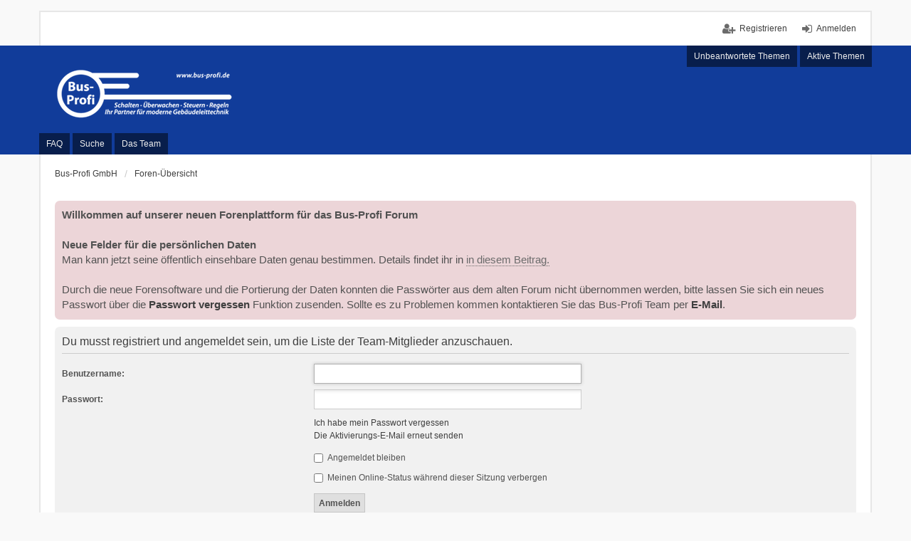

--- FILE ---
content_type: text/html; charset=UTF-8
request_url: http://forum.bussystemvergleich.de/memberlist.php?mode=team&sid=c1c1cab46354946929e8133e00679dad
body_size: 13864
content:
<!DOCTYPE html>
<html dir="ltr" lang="de">
<head>
<meta charset="utf-8" />
<meta name="viewport" content="width=device-width, initial-scale=1" />

        <link href="./mobiquo/smartbanner/manifest.json" rel="manifest">
        
        <meta name="apple-itunes-app" content="app-id=307880732, affiliate-data=at=10lR7C, app-argument=tapatalk://forum.bussystemvergleich.de/?ttfid=1422701" />
        
<title>Bus-Profi Forum - Anmelden</title>

	<link rel="alternate" type="application/atom+xml" title="Feed - Bus-Profi Forum" href="http://forum.bussystemvergleich.de/feed.php">			<link rel="alternate" type="application/atom+xml" title="Feed - Neue Themen" href="http://forum.bussystemvergleich.de/feed.php?mode=topics">				

<!--
	phpBB style name: we_universal
	Based on style:   prosilver (this is the default phpBB3 style)
	Original author:  Tom Beddard ( http://www.subBlue.com/ )
	Modified by:      INVENTEA ( https://inventea.com/ )
-->


<link href="./styles/prosilver/theme/stylesheet.css?assets_version=41" rel="stylesheet">
<link href="./styles/bus/theme/stylesheet.css?assets_version=41" rel="stylesheet">
<link href="./styles/prosilver/theme/responsive.css?assets_version=41" rel="stylesheet" media="all and (max-width: 700px)">
<link href="./styles/bus/theme/responsive.css?assets_version=41" rel="stylesheet" media="all and (max-width: 700px)">



<!--[if lte IE 9]>
	<link href="./styles/prosilver/theme/tweaks.css?assets_version=41" rel="stylesheet">
<![endif]-->

		
<link href="./ext/gfksx/ThanksForPosts/styles/prosilver/theme/thanks.css?assets_version=41" rel="stylesheet" type="text/css" media="screen" />
<link href="./ext/phpbb/boardannouncements/styles/all/theme/boardannouncements.css?assets_version=41" rel="stylesheet" type="text/css" media="screen" />



<!--[if lt IE 9]>
	<script type="text/javascript" src="./styles/bus/template/html5shiv.min.js"></script>
<![endif]-->

</head>
<body id="phpbb" class="nojs notouch section-memberlist ltr  logged-out">

<div id="wrap">
	<a id="top" class="anchor" accesskey="t"></a>

	<div class="inventea-headerbar">
		<nav class="inventea-wrapper inventea-userbar">
			<div class="dropdown-container hidden inventea-mobile-dropdown-menu">
    <a href="#" class="dropdown-trigger inventea-toggle"><i class="fa fa-bars"></i></a>
    <div class="dropdown hidden">
        <div class="pointer"><div class="pointer-inner"></div></div>
        <ul class="dropdown-contents" role="menubar">
            <li><a href="http://bus-profi.com" role="menuitem"><i class="fa fa-fw fa-home"></i> Bus-Profi GmbH</a></li>            <li><a href="./index.php?sid=9313e2359746f73157bd03ff211855a7" role="menuitem"><i class="fa fa-fw fa-globe"></i> Foren-Übersicht</a></li>

            
            <li><a href="./faq.php?sid=9313e2359746f73157bd03ff211855a7" role="menuitem"><i class="fa fa-fw fa-info-circle"></i> FAQ</a></li>

            
                            <li><a href="./search.php?sid=9313e2359746f73157bd03ff211855a7" role="menuitem"><i class="fa fa-fw fa-search"></i> Suche</a></li>
                                                                <li><a href="./search.php?search_id=unanswered&amp;sid=9313e2359746f73157bd03ff211855a7" role="menuitem"><i class="fa fa-fw fa-comment-o"></i> Unbeantwortete Themen</a></li>
                <li><a href="./search.php?search_id=active_topics&amp;sid=9313e2359746f73157bd03ff211855a7" role="menuitem"><i class="fa fa-fw fa-check-circle-o"></i> Aktive Themen</a></li>
            
            
                                            <li><a href="./memberlist.php?mode=team&amp;sid=9313e2359746f73157bd03ff211855a7" role="menuitem"><i class="fa fa-fw fa-shield"></i> Das Team</a></li>            
                        
                    </ul>
    </div>
</div>

			
			<ul class="linklist bulletin inventea-user-menu" role="menubar">
									<li class="small-icon icon-logout rightside" data-skip-responsive="true"><a href="./ucp.php?mode=login&amp;sid=9313e2359746f73157bd03ff211855a7" title="Anmelden" accesskey="x" role="menuitem">Anmelden</a></li>
											<li class="small-icon icon-register rightside" data-skip-responsive="true"><a href="./ucp.php?mode=register&amp;sid=9313e2359746f73157bd03ff211855a7" role="menuitem">Registrieren</a></li>
																	</ul>
		</nav>
	</div>

	<header class="inventea-header">
		<div class="inventea-dashboard" role="banner">
						<nav role="navigation">
	<div class="inventea-posts-menu">
		<ul class="inventea-menu" role="menubar">
			
																			<li><a href="./search.php?search_id=unanswered&amp;sid=9313e2359746f73157bd03ff211855a7" role="menuitem">Unbeantwortete Themen</a></li>
				<li><a href="./search.php?search_id=active_topics&amp;sid=9313e2359746f73157bd03ff211855a7" role="menuitem">Aktive Themen</a></li>
			
					</ul>
	</div>

	<div class="inventea-forum-menu">
		<ul class="inventea-menu" role="menubar">
			
			<li><a href="./faq.php?sid=9313e2359746f73157bd03ff211855a7" rel="help" title="Häufig gestellte Fragen" role="menuitem">FAQ</a></li>
			<li><a href="./search.php?sid=9313e2359746f73157bd03ff211855a7" role="menuitem">Suche</a></li>
											<li><a href="./memberlist.php?mode=team&amp;sid=9313e2359746f73157bd03ff211855a7" role="menuitem">Das Team</a></li>			
						
					</ul>
	</div>
</nav>

			<div class="inventea-sitename">
				<a href="http://bus-profi.com" title="Bus-Profi GmbH"><img src="./styles/bus/theme/images/logo.png" alt="Bus-Profi Forum"/></a>
				<span></span>
			</div>
		</div>
	</header>

	<div class="inventea-wrapper inventea-content" role="main">
		
		<ul id="nav-breadcrumbs" class="linklist navlinks" role="menubar">
			
									<li class="small-icon breadcrumbs">
				<span class="crumb" itemtype="http://data-vocabulary.org/Breadcrumb" itemscope=""><a href="http://bus-profi.com" data-navbar-reference="home" itemprop="url"><span itemprop="title">Bus-Profi GmbH</span></a></span>								<span class="crumb" itemtype="http://data-vocabulary.org/Breadcrumb" itemscope=""><a href="./index.php?sid=9313e2359746f73157bd03ff211855a7" accesskey="h" data-navbar-reference="index" itemprop="url"><span itemprop="title">Foren-Übersicht</span></a></span>
											</li>
					</ul>

		
				<div id="phpbb_announcement">
		<a href="/app.php/boardannouncements/close?hash=0a6a0b15&amp;sid=9313e2359746f73157bd03ff211855a7" data-ajax="close_announcement" data-overlay="false" class="close clearfix" title="Close announcement"></a>		<div><strong>Willkommen auf unserer neuen Forenplattform für das Bus-Profi Forum</strong><br /><br /><strong>Neue Felder für die persönlichen Daten </strong><br />Man kann jetzt seine öffentlich einsehbare Daten genau bestimmen. Details findet ihr in <a href="http://forum.bus-profi.com/viewtopic.php?f=57&amp;p=69224" class="postlink">in diesem Beitrag.</a><br /><br />Durch die neue Forensoftware und die Portierung der Daten konnten die Passwörter aus dem alten Forum nicht übernommen werden, bitte lassen Sie sich ein neues Passwort über die <strong><a href="http://forum.bus-profi.com/ucp.php?mode=sendpassword">Passwort vergessen</a></strong> Funktion zusenden. Sollte es zu Problemen kommen kontaktieren Sie das Bus-Profi Team per <strong><a href="https://shop.strato.de/epages/63840897.sf/de_DE/?ObjectPath=/Shops/63840897/Categories/ContactForm">E-Mail</a></strong>.</div>
	</div>

<form action="./ucp.php?mode=login&amp;sid=9313e2359746f73157bd03ff211855a7" method="post" id="login" data-focus="username">
<div class="panel">
	<div class="inner">

	<div class="content">
		<h2 class="login-title">Du musst registriert und angemeldet sein, um die Liste der Team-Mitglieder anzuschauen.</h2>

		<fieldset class="fields1">
				<dl>
			<dt><label for="username">Benutzername:</label></dt>
			<dd><input type="text" tabindex="1" name="username" id="username" size="25" value="" class="inputbox autowidth" /></dd>
		</dl>
		<dl>
			<dt><label for="password">Passwort:</label></dt>
			<dd><input type="password" tabindex="2" id="password" name="password" size="25" class="inputbox autowidth" autocomplete="off" /></dd>
							<dd><a href="./ucp.php?mode=sendpassword&amp;sid=9313e2359746f73157bd03ff211855a7">Ich habe mein Passwort vergessen</a></dd>				<dd><a href="./ucp.php?mode=resend_act&amp;sid=9313e2359746f73157bd03ff211855a7">Die Aktivierungs-E-Mail erneut senden</a></dd>					</dl>
						<dl>
			<dd><label for="autologin"><input type="checkbox" name="autologin" id="autologin" tabindex="4" /> Angemeldet bleiben</label></dd>			<dd><label for="viewonline"><input type="checkbox" name="viewonline" id="viewonline" tabindex="5" /> Meinen Online-Status während dieser Sitzung verbergen</label></dd>
		</dl>
		
		<input type="hidden" name="redirect" value="./memberlist.php?mode=team&amp;sid=9313e2359746f73157bd03ff211855a7" />

		<dl>
			<dt>&nbsp;</dt>
			<dd><input type="hidden" name="sid" value="9313e2359746f73157bd03ff211855a7" />
<input type="submit" name="login" tabindex="6" value="Anmelden" class="button1" /></dd>
		</dl>
		</fieldset>
	</div>

		</div>
</div>


	<div class="panel">
		<div class="inner">

		<div class="content">
			<h3>Registrieren</h3>
			<p>Du musst in diesem Forum registriert sein, um dich anmelden zu können. Die Registrierung ist in wenigen Augenblicken erledigt und ermöglicht dir, auf weitere Funktionen zuzugreifen. Die Board-Administration kann registrierten Benutzern auch zusätzliche Berechtigungen zuweisen. Beachte bitte unsere Nutzungsbedingungen und die verwandten Regelungen, bevor du dich registrierst. Bitte beachte auch die jeweiligen Forenregeln, wenn du dich in diesem Board bewegst.</p>
			<p><strong><a href="./ucp.php?mode=terms&amp;sid=9313e2359746f73157bd03ff211855a7">Nutzungsbedingungen</a> | <a href="./ucp.php?mode=privacy&amp;sid=9313e2359746f73157bd03ff211855a7">Datenschutzrichtlinie</a></strong></p>
			<hr class="dashed" />
			<p><a href="./ucp.php?mode=register&amp;sid=9313e2359746f73157bd03ff211855a7" class="button2">Registrieren</a></p>
		</div>

		</div>
	</div>

</form>

					</div>

	<div class="inventea-footer-wrapper">
		<div class="inventea-footer" role="contentinfo">
			<nav role="navigation">
	<ul id="nav-footer" class="linklist" role="menubar">
		<li class="small-icon breadcrumbs">
			<span class="crumb"><a href="http://bus-profi.com" data-navbar-reference="home">Bus-Profi GmbH</a></span>						<span class="crumb"><a href="./index.php?sid=9313e2359746f73157bd03ff211855a7" data-navbar-reference="index">Foren-Übersicht</a></span>
					</li>

						
				
		<li class="small-icon"><a href="./ucp.php?mode=delete_cookies&amp;sid=9313e2359746f73157bd03ff211855a7" data-ajax="true" data-refresh="true" role="menuitem">Alle Cookies des Boards löschen</a></li>
					<li class="small-icon icon-pages icon-page- rightside">
			<a href="/app.php/page/impressum?sid=9313e2359746f73157bd03ff211855a7" role="menuitem">Impressum</a>
		</li>
			<li>Alle Zeiten sind <abbr title="Europa/Berlin">UTC+01:00</abbr></li>
			</ul>
</nav>

			<footer class="inventea-credits">
								Powered by <a href="https://www.phpbb.com/">phpBB</a>&reg; Forum Software &copy; phpBB Limited<br />
				Deutsche Übersetzung durch <a href="https://www.phpbb.de/">phpBB.de</a><br />				Style we_universal created by <a href="https://inventea.com/" title="phpBB styles, HTML5 &amp; CSS3 templates">INVENTEA</a>
											</footer>
		</div>
	</div>

	<div id="darkenwrapper" data-ajax-error-title="AJAX-Fehler" data-ajax-error-text="Bei der Verarbeitung deiner Anfrage ist ein Fehler aufgetreten." data-ajax-error-text-abort="Der Benutzer hat die Anfrage abgebrochen." data-ajax-error-text-timeout="Bei deiner Anfrage ist eine Zeitüberschreitung aufgetreten. Bitte versuche es erneut." data-ajax-error-text-parsererror="Bei deiner Anfrage ist etwas falsch gelaufen und der Server hat eine ungültige Antwort zurückgegeben.">
		<div id="darken">&nbsp;</div>
	</div>

	<div id="phpbb_alert" class="phpbb_alert" data-l-err="Fehler" data-l-timeout-processing-req="Bei der Anfrage ist eine Zeitüberschreitung aufgetreten.">
		<a href="#" class="alert_close"></a>
		<h3 class="alert_title">&nbsp;</h3><p class="alert_text"></p>
	</div>
	<div id="phpbb_confirm" class="phpbb_alert">
		<a href="#" class="alert_close"></a>
		<div class="alert_text"></div>
	</div>

	<img src="./cron.php?cron_type=cron.task.core.tidy_plupload&amp;sid=9313e2359746f73157bd03ff211855a7" width="1" height="1" alt="cron" /></div>

<script type="text/javascript" src="./assets/javascript/jquery.min.js?assets_version=41"></script>
<script type="text/javascript" src="./assets/javascript/core.js?assets_version=41"></script>

<script type="text/javascript">
var elonw_title = 'Opens in new window';
(function($) {
	source=removeSubdomain(location.hostname);
	$('a[href^="http://"], a[href^="https://"], a[href^="ftp://"]').filter(function(){return this.hostname&&removeSubdomain(this.hostname)!==source}).attr("onclick","window.open(this.href);return false;").attr("rel", "nofollow").attr("title", elonw_title).addClass("elonw");
})(jQuery);
function removeSubdomain(a,b){return a.split(".").slice(-(b||2)).join(".")};
</script>

<script type="text/javascript" src="./ext/phpbb/boardannouncements/styles/all/template/js/boardannouncements.js?assets_version=41"></script>

<script type="text/javascript" src="./styles/prosilver/template/forum_fn.js?assets_version=41"></script>

<script type="text/javascript" src="./styles/prosilver/template/ajax.js?assets_version=41"></script>




</body>
</html>


--- FILE ---
content_type: text/css
request_url: http://forum.bussystemvergleich.de/styles/bus/theme/forms.css
body_size: 3868
content:
/**
 * Forms
 */
fieldset dd {
	margin-bottom: 0;
	margin-left: 42%;
	vertical-align: middle;
}

fieldset.fields1 dt,
fieldset.fields2 dt {
	width: 30%;
}

fieldset.fields1 dd,
fieldset.fields2 dd {
	margin-left: 32%;
}

fieldset.display-options {
	margin-top: 15px;
	margin-bottom: 15px;
}

.panel fieldset {
	margin-bottom: 10px;
}

/* Labels */
label {
	padding-right: 10px;
}

label,
dd label {
	display: inline-block;
	color: #525252;
	vertical-align: middle;
}

dt label,
dd label {
	line-height: 28px;
}

/* Inputs */
input,
select,
textarea,
#message-box textarea {
	background: #fff;
	line-height: 18px;
	font-family: Tahoma, Arial, Helvetica, sans-serif;
	font-size: 12px;
}

#message-box textarea {
	color: #414141;
	line-height: 21px;
	font-size: 14px;
}

select,
.inputbox {
	box-sizing: border-box;
	box-shadow: inset 0 7px 5px -6px #e1e1e1;
	height: 28px;
	padding: 4px 6px;
	color: #525252;
}

/*
@todo: Temporary fix for auto expanding textarea:
https://github.com/inventea/we_universal/issues/32
Reset padding to default from prosilver.
*/
textarea.inputbox {
	padding: 2px;
}

input[type="search"] {
	height: auto;
}

input[type="checkbox"],
input[type="radio"] {
	margin: 0 3px 0 0;
	vertical-align: text-bottom;
}

select,
select:hover,
.inputbox,
.inputbox:hover {
	border-color: #ccc;
}

select:focus,
.inputbox:focus {
	box-shadow: 0 0 5px #c2c2c2;
	outline: 0;
	border-color: #b1b1b1;
	color: #525252;
}

input.inputbox[type="file"] {
	box-shadow: none;
	height: auto;
	padding: 0;
	border: 0;
	background: transparent;
	cursor: pointer;
}

textarea.inputbox,
select[multiple="multiple"] {
	height: auto;
}

/* Input width */
input.inputbox {
	width: 80%;
}

input.medium {
	width: 50%;
}

input.tiny {
	width: 150px;
}

textarea.inputbox {
	width: 80%;
}

dd select {
	width: auto !important;
}

#register .inputbox,
#login .inputbox {
	width: 50% !important;
}

/* Buttons */
a.button1,
a.button2,
input.button1,
input.button2,
input.button3 {
	height: 28px;
	padding: 0 6px;
	border-color: #c5c5c5;
	border-bottom-width: 2px;
	background: #dfdfdf;
	color: #525252;
	font-family: Tahoma, Arial, Helvetica, sans-serif;
}

a.button2:link {
	padding: 5px 6px 6px;
}

a.button1:focus,
a.button1:hover,
a.button1:active,
a.button2:focus,
a.button2:hover,
a.button2:active,
input.button1:focus,
input.button1:hover,
input.button1:active,
input.button2:focus,
input.button2:hover,
input.button2:active,
input.button3:focus,
input.button3:hover,
input.button3:active {
	outline: 0;
	border-color: #bc2a4d;
	border-bottom: 2px solid #91203c;
	background: #bc2a4d;
	color: #fff;
}

/* Remove unnecessary padding from buttons in Firefox */
a.button1::-moz-focus-inner,
input.button1::-moz-focus-inner,
input.button3::-moz-focus-inner,
a.button2::-moz-focus-inner,
input.button2::-moz-focus-inner {
	padding: 0;
	border: 0;
}

/* Quick login on index */
fieldset.quick-login {
	margin-top: 10px;
	line-height: 28px;
}

fieldset.quick-login label {
	display: inline;
	vertical-align: baseline;
}

fieldset.quick-login span {
	margin-right: 2px;
}

fieldset.quick-login input.inputbox,
fieldset.quick-login input.button2 {
	vertical-align: top;
}

/* Quick search in viewforum and viewtopic */
input.search {
	padding: 4px 6px;
	background: none;
}

.section-search #keywords {
	margin-bottom: 5px;
}

/* Margin for forgotten password link */
#login #password {
	margin-bottom: 10px;
}

/* UCP */
#timezone,
#dateformat {
	margin-top: 8px !important;
}

/* Posting editor page */
.section-posting fieldset.fields1 dt,
.section-posting fieldset.fields2 dt {
	width: 21%;
}

.section-posting fieldset.fields1 dd,
.section-posting  fieldset.fields2 dd {
	margin-left: 23%;
}

#format-buttons {
	margin-bottom: 6px;
}

#smiley-box {
	width: 19%;
}

#options-panel,
#attach-panel,
#poll-panel {
	padding-top: 12px;
}

.pmlist #username_list {
	height: 78px;
}
